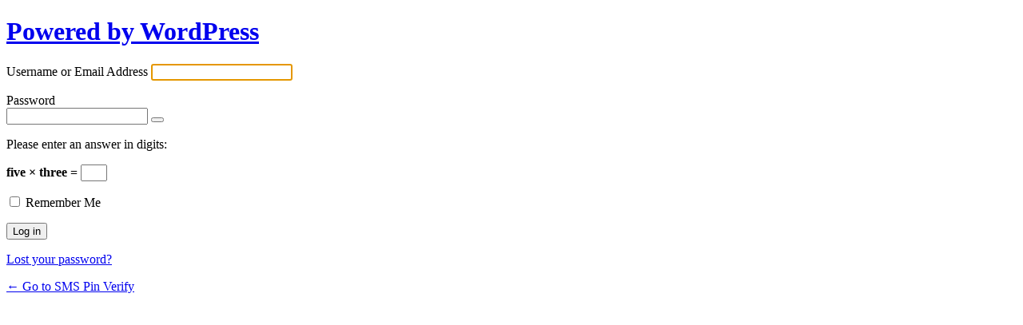

--- FILE ---
content_type: text/html; charset=UTF-8
request_url: https://blog.smspinverify.com/login_secret/?redirect_to=https%3A%2F%2Fblog.smspinverify.com%2F2022%2F01%2F16%2F%25d0%25b2%25d0%25b8%25d1%2580%25d1%2582%25d1%2583%25d0%25b0%25d0%25bb%25d1%258c%25d0%25bd%25d1%258b%25d0%25b5-%25d0%25bd%25d0%25be%25d0%25bc%25d0%25b5%25d1%2580%25d0%25b0-%25d0%25b4%25d0%25bb%25d1%258f-%25d0%25bf%25d0%25be%25d0%25bb%25d1%2583%25d1%2587%25d0%25b5%25d0%25bd%25d0%25b8%25d1%258f-%25d1%2581%25d0%25bc%25d1%2581%2F
body_size: 2223
content:
<!DOCTYPE html>
	<html lang="en-US">
	<head>
	<meta http-equiv="Content-Type" content="text/html; charset=UTF-8" />
	<title>Log In &lsaquo; SMS Pin Verify &#8212; WordPress</title>
	<meta name='robots' content='max-image-preview:large, noindex, noarchive' />
<link rel='stylesheet' href='https://blog.smspinverify.com/wp-admin/load-styles.php?c=0&amp;dir=ltr&amp;load%5Bchunk_0%5D=dashicons,buttons,forms,l10n,login&amp;ver=6.9' media='all' />
	<meta name='referrer' content='strict-origin-when-cross-origin' />
		<meta name="viewport" content="width=device-width" />
	<link rel="icon" href="https://blog.smspinverify.com/wp-content/uploads/2022/01/cropped-fff-32x32.png" sizes="32x32" />
<link rel="icon" href="https://blog.smspinverify.com/wp-content/uploads/2022/01/cropped-fff-192x192.png" sizes="192x192" />
<link rel="apple-touch-icon" href="https://blog.smspinverify.com/wp-content/uploads/2022/01/cropped-fff-180x180.png" />
<meta name="msapplication-TileImage" content="https://blog.smspinverify.com/wp-content/uploads/2022/01/cropped-fff-270x270.png" />
	</head>
	<body class="login no-js login-action- wp-core-ui  locale-en-us">
	<script type="text/javascript">
		document.body.className = document.body.className.replace('no-js','js');
	</script>
		<div id="login">
		<h1><a href="https://wordpress.org/">Powered by WordPress</a></h1>
	
		<form name="loginform" id="loginform" action="https://blog.smspinverify.com/login_secret/" method="post">
			<p>
				<label for="user_login">Username or Email Address</label>
				<input type="text" name="log" id="user_login" class="input" value="" size="20" autocapitalize="off" />
			</p>

			<div class="user-pass-wrap">
				<label for="user_pass">Password</label>
				<div class="wp-pwd">
					<input type="password" name="pwd" id="user_pass" class="input password-input" value="" size="20" />
					<button type="button" class="button button-secondary wp-hide-pw hide-if-no-js" data-toggle="0" aria-label="Show password">
						<span class="dashicons dashicons-visibility" aria-hidden="true"></span>
					</button>
				</div>
			</div>
			<p class="aiowps-captcha hide-when-displaying-tfa-input"><label for="aiowps-captcha-answer">Please enter an answer in digits:</label><div class="aiowps-captcha-equation hide-when-displaying-tfa-input"><strong>five &#215; three = <input type="hidden" name="aiowps-captcha-string-info" id="aiowps-captcha-string-info" value="ofsa9a9ehx" /><input type="hidden" name="aiowps-captcha-temp-string" id="aiowps-captcha-temp-string" value="1769449264" /><input type="text" size="2" id="aiowps-captcha-answer" name="aiowps-captcha-answer" value="" autocomplete="off" /></strong></div></p><p style="display: none;"><label>Enter something special:</label><input name="aio_special_field" type="text" id="aio_special_field" class="aio_special_field" value="" /></p>			<p class="forgetmenot"><input name="rememberme" type="checkbox" id="rememberme" value="forever"  /> <label for="rememberme">Remember Me</label></p>
			<p class="submit">
				<input type="submit" name="wp-submit" id="wp-submit" class="button button-primary button-large" value="Log in">
									<input type="hidden" name="redirect_to" value="https://blog.smspinverify.com/2022/01/16/%d0%b2%d0%b8%d1%80%d1%82%d1%83%d0%b0%d0%bb%d1%8c%d0%bd%d1%8b%d0%b5-%d0%bd%d0%be%d0%bc%d0%b5%d1%80%d0%b0-%d0%b4%d0%bb%d1%8f-%d0%bf%d0%be%d0%bb%d1%83%d1%87%d0%b5%d0%bd%d0%b8%d1%8f-%d1%81%d0%bc%d1%81/" />
									<input type="hidden" name="testcookie" value="1" />
			</p>
		</form>

					<p id="nav">
								<a href="https://blog.smspinverify.com/login_secret/?action=lostpassword">Lost your password?</a>
			</p>
					<script type="text/javascript">
			function wp_attempt_focus() {setTimeout(function() {try {d = document.getElementById("user_login");d.focus(); d.select();} catch(er) {}}, 200);}
wp_attempt_focus();
if (typeof wpOnload === 'function') { wpOnload() }		</script>
				<p id="backtoblog"><a href="https://blog.smspinverify.com/">
		&larr; Go to SMS Pin Verify		</a></p>
			</div>
	
<script>
/* <![CDATA[ */
var _zxcvbnSettings = {"src":"https://blog.smspinverify.com/wp-includes/js/zxcvbn.min.js"};
//# sourceURL=js-inline-concat-clipboard%2Cjquery-core%2Cjquery-migrate%2Czxcvbn-async%2Cwp-hooks
/* ]]> */
</script>
<script src='https://blog.smspinverify.com/wp-admin/load-scripts.php?c=0&amp;load%5Bchunk_0%5D=clipboard,jquery-core,jquery-migrate,zxcvbn-async,wp-hooks&amp;ver=6.9'></script>
<script src="https://blog.smspinverify.com/wp-includes/js/dist/i18n.min.js?ver=c26c3dc7bed366793375" id="wp-i18n-js"></script>
<script id="wp-i18n-js-after">
wp.i18n.setLocaleData( { 'text direction\u0004ltr': [ 'ltr' ] } );
//# sourceURL=wp-i18n-js-after
</script>
<script id="password-strength-meter-js-extra">
var pwsL10n = {"unknown":"Password strength unknown","short":"Very weak","bad":"Weak","good":"Medium","strong":"Strong","mismatch":"Mismatch"};
//# sourceURL=password-strength-meter-js-extra
</script>
<script src="https://blog.smspinverify.com/wp-admin/js/password-strength-meter.min.js?ver=6.9" id="password-strength-meter-js"></script>
<script src="https://blog.smspinverify.com/wp-includes/js/underscore.min.js?ver=1.13.7" id="underscore-js"></script>
<script id="wp-util-js-extra">
var _wpUtilSettings = {"ajax":{"url":"/wp-admin/admin-ajax.php"}};
//# sourceURL=wp-util-js-extra
</script>
<script src="https://blog.smspinverify.com/wp-includes/js/wp-util.min.js?ver=6.9" id="wp-util-js"></script>
<script src="https://blog.smspinverify.com/wp-includes/js/dist/dom-ready.min.js?ver=f77871ff7694fffea381" id="wp-dom-ready-js"></script>
<script src="https://blog.smspinverify.com/wp-includes/js/dist/a11y.min.js?ver=cb460b4676c94bd228ed" id="wp-a11y-js"></script>
<script id="user-profile-js-extra">
var userProfileL10n = {"user_id":"0","nonce":"c8087cf7b2"};
//# sourceURL=user-profile-js-extra
</script>
<script src="https://blog.smspinverify.com/wp-admin/js/user-profile.min.js?ver=6.9" id="user-profile-js"></script>
	<div class="clear"></div>
	</body>
	</html>
	